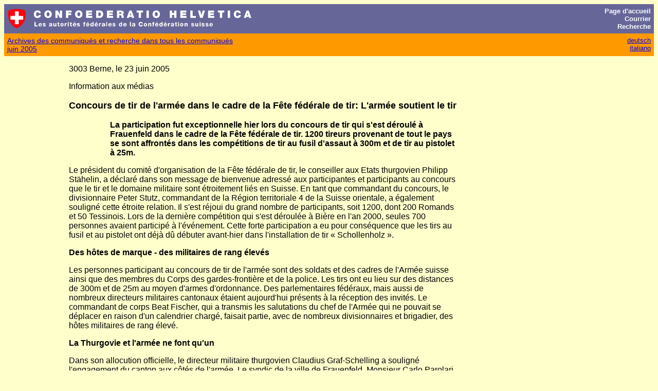

--- FILE ---
content_type: text/html; charset=UTF-8
request_url: https://www.admin.ch/cp/f/42bbea6c_1@fwsrvh.html
body_size: 2304
content:
<!DOCTYPE html>
<html lang="en">
<head>
    <meta charset="utf-8">
    <meta name="viewport" content="width=device-width, initial-scale=1">
    <title></title>
    <style>
        body {
            font-family: "Arial";
        }
    </style>
    <script type="text/javascript">
    window.awsWafCookieDomainList = [];
    window.gokuProps = {
"key":"AQIDAHjcYu/GjX+QlghicBgQ/7bFaQZ+m5FKCMDnO+vTbNg96AEjXDd5GG2UH21aRSEdOOwEAAAAfjB8BgkqhkiG9w0BBwagbzBtAgEAMGgGCSqGSIb3DQEHATAeBglghkgBZQMEAS4wEQQMJRvj6KHN1SZDyy/bAgEQgDuB43sNIUY3n1BtkX7MJggT1sT3DunwpTm7Vis+NY8Ug+2LuSOB5YQEK8OE4REU0M09ckOEhHSpn/2kHw==",
          "iv":"EkQVBQD2ngAAAgyz",
          "context":"2CsGZxLGyLRSflo4YUcFJC1HZbYekOJo8xD9DeJiHsT1G+CjNJzdvAyRy+d9fgxtAMWg5Liw9onBcejfre/++A0b5UxDw9J2WjG1mITRDnQd1QAk8Fe1MudtuLEVSH4mAI6QihlaYuSqjqKwXsMxNaOMgwK0DZma5Ini0T0znxzd3tXDoqq41SNEf+2EdzDht/6632hKLjKFjb5kjEKwVepnebH7Q/xtCsv42fyIr1jKOdQpEX/tU1+PIXKajozWiV2N6YZCp33O2pndXJQbw8vxsaX4hF7fyM5WX0PD0k7ltAKCHCW24rvpJdQ8b1loMpoF0V5EdVIu/mRSL7lIYUjMzpRpmcqmucVPuzom2lEOcBr0SvMMqJAq6l9rCoh4LSCYms2D2Z5BpY2yXOedGh913r+y30y/[base64]/fhofI1HYKBWdnJvSYsASEMUwSy6cyLGj6NwsUfgA9v2m+Z/N3jYgWitppxB93YSfeVSKNnh7lJNLGx2+sS/sBW0BIejEKWFRP/Xm/28Kk7JrJ9qeMJn9SYzLkmqzyN7xRmI6Qo="
};
    </script>
    <script src="https://e6a96ba7ccd6.f99db706.us-east-2.token.awswaf.com/e6a96ba7ccd6/745d451ca762/a1cf2bf02998/challenge.js"></script>
</head>
<body>
    <div id="challenge-container"></div>
    <script type="text/javascript">
        AwsWafIntegration.saveReferrer();
        AwsWafIntegration.checkForceRefresh().then((forceRefresh) => {
            if (forceRefresh) {
                AwsWafIntegration.forceRefreshToken().then(() => {
                    window.location.reload(true);
                });
            } else {
                AwsWafIntegration.getToken().then(() => {
                    window.location.reload(true);
                });
            }
        });
    </script>
    <noscript>
        <h1>JavaScript is disabled</h1>
        In order to continue, we need to verify that you're not a robot.
        This requires JavaScript. Enable JavaScript and then reload the page.
    </noscript>
</body>
</html>

--- FILE ---
content_type: text/html
request_url: https://www.admin.ch/cp/f/42bbea6c_1@fwsrvh.html
body_size: 4796
content:
<html lang="fr"><head>
<title></title>

<link rel="stylesheet" type="text/css" media="screen" href="/ch/styles/bk.css">
</head><body>
<div class="chheader">


 <table width="100%" border="0" cellspacing="0" cellpadding="6" bgcolor="#666699">
  <tr>
   <td><p><img src="/ch/img/chsmall.gif" width="37" height="41" border="0" alt="Armoiries de la Suisse"></p></td>
   <td align="left" width="100%"><p><img src="/ch/img/chconf.gif" width="432" height="21" border="0" alt="CONFOEDERATIO HELVETICA"><br>
   <img src="/ch/img/chf.gif" width="357" height="16" border="0" alt="Les autorit&eacute;s f&eacute;d&eacute;rales de la Conf&eacute;d&eacute;ration suisse"></p></td>
   <td align="right"><p>
   <a href="/ch/index.fr.html" title="Page d'accueil des autorit&eacute;s f&eacute;d&eacute;rales" class="titlelink"><font color="#FFFFFF">Page&nbsp;d'accueil</font></a><br>
   <a href="/ch/f/contact.html" title="Adressez-nous vos suggestions et commentaires par courrier &eacute;lectronique ou par poste." class="titlelink"><font color="#FFFFFF">Courrier</font></a><br>
   <a href="/ch/f/search.html" title="Recherche plein texte" class="titlelink"><font color="#FFFFFF">Recherche</font></a></p></td>
  </tr>
 </table>

<table class="navtable" width="100%" cellspacing="0" cellpadding="6" border="0">
<tr valign="top">
<td align="left" width="100%" class="navlink"><p>
<a href="/cp/f/index.html">Archives des communiqu�s et recherche dans tous les communiqu�s</a><br>
<a href="/cp/f/index200506.html">juin 2005</a></p></td>

<td align="right" valign="top" class="languagelink"><p>
<a href="/cp/d/index.html">deutsch</a><br><a href="/cp/i/index.html">italiano</a></p></td>
</tr></table>
</div>

<div class="presse-html">

<DIV><FONT size=3>
<P>3003 Berne, le 23 juin 2005</p>
<P>Information aux m�dias</p></font><B><FONT size=4>
<P>Concours de tir de l'arm�e dans le cadre de la F�te f�d�rale de tir: L'arm�e 
soutient le tir</p></font><FONT size=3>
<DIR>
<DIR>
<P>La participation fut exceptionnelle hier lors du concours de tir qui s'est 
d�roul� � Frauenfeld dans le cadre de la F�te f�d�rale de tir. 1200 tireurs 
provenant de tout le pays se sont affront�s dans les comp�titions de tir au 
fusil d'assaut � 300m et de tir au pistolet � 25m. </p></b></dir></DIR>
<P>Le pr�sident du comit� d'organisation de la F�te f�d�rale de tir, le 
conseiller aux Etats thurgovien Philipp St�helin, a d�clar� dans son message de 
bienvenue adress� aux participantes et participants au concours que le tir et le 
domaine militaire sont �troitement li�s en Suisse. En tant que commandant du 
concours, le divisionnaire Peter Stutz, commandant de la R�gion territoriale 4 
de la Suisse orientale, a �galement soulign� cette �troite relation. Il s'est 
r�joui du grand nombre de participants, soit 1200, dont 200 Romands et 50 
Tessinois. Lors de la derni�re comp�tition qui s'est d�roul�e � Bi�re en l'an 
2000, seules 700 personnes avaient particip� � l'�v�nement. Cette forte 
participation a eu pour cons�quence que les tirs au fusil et au pistolet ont 
d�j� d� d�buter avant-hier dans l'installation de tir 
�&nbsp;Schollenholz&nbsp;�.</p><B>
<P>Des h�tes de marque - des militaires de rang �lev�s</p></b>
<P>Les personnes participant au concours de tir de l'arm�e sont des soldats et 
des cadres de l'Arm�e suisse ainsi que des membres du Corps des gardes-fronti�re 
et de la police. Les tirs ont eu lieu sur des distances de 300m et de 25m au 
moyen d'armes d'ordonnance. Des parlementaires f�d�raux, mais aussi de nombreux 
directeurs militaires cantonaux �taient aujourd'hui pr�sents � la r�ception des 
invit�s. Le commandant de corps Beat Fischer, qui a transmis les salutations du 
chef de l'Arm�e qui ne pouvait se d�placer en raison d'un calendrier charg�, 
faisait partie, avec de nombreux divisionnaires et brigadier, des h�tes 
militaires de rang �lev�. </p><B>
<P>La Thurgovie et l'arm�e ne font qu'un</p></b>
<P>Dans son allocution officielle, le directeur militaire thurgovien Claudius 
Graf-Schelling a soulign� l'engagement du canton aux c�t�s de l'arm�e. Le syndic 
de la ville de Frauenfeld, Monsieur Carlo Parolari, avait au pr�alable d�clar� 
que seule l'arm�e peut rendre possible l'organisation d'une f�te aussi grande 
que la F�te f�d�rale de tir 2005. Frauenfeld compte sur le soutien de l'arm�e 
dans le cadre de la F�te f�d�rale de gymnastique 2007 et de la F�te f�d�rale de 
lutte suisse 2010. Le divisionnaire Peter Stutz a promis un soutien dans la 
mesure du possible. Il a toutefois ajout� qu'il �tait toujours plus difficile 
pour l'arm�e d'engagement de travailler au profit de tiers civils en raison de 
ses nombreuses missions subsidiaires. </p>
<P>&nbsp;</p></div>
<DIV></font><FONT face=Arial size=2>D�PARTEMENT F�D�RAL DE LA 
D�FENSE,</font></div>
<DIV><FONT face=Arial size=2>DE LA PROTECTION DE LA POPULATION ET DES 
SPORTS</font></div>
<DIV><FONT face=Arial><FONT size=2>Information</font></div></font></BODY></div>
</body></html>
